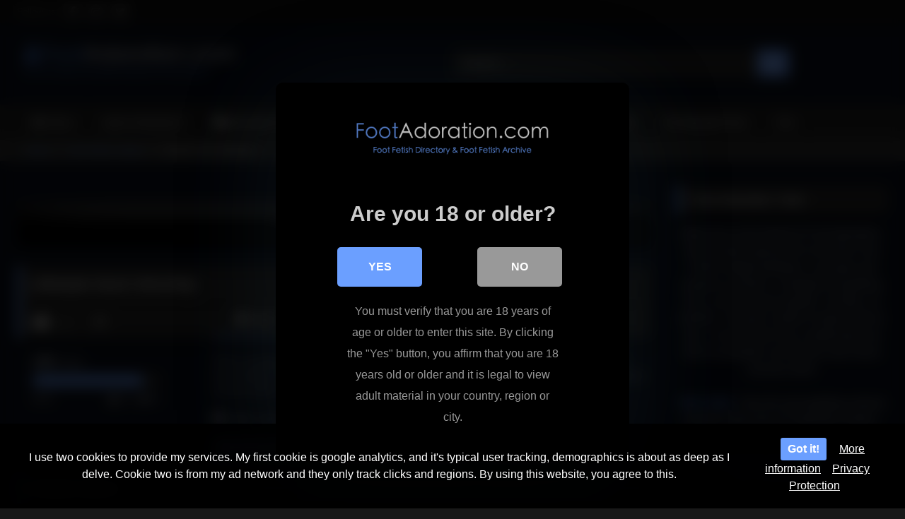

--- FILE ---
content_type: text/html; charset=UTF-8
request_url: https://footadoration.com/foot-tube/lifestyle-sock-worship/
body_size: 18051
content:
<!DOCTYPE html>


<html lang="en-US">
<head>
<meta charset="UTF-8">
<meta content='width=device-width, initial-scale=1.0, maximum-scale=1.0, user-scalable=0' name='viewport' />
<link rel="profile" href="https://gmpg.org/xfn/11">
<link rel="icon" href="
https://footadoration.com/foot-tube/wp-content/uploads/2018/08/download.png">

<!-- Meta social networks -->

<!-- Meta Facebook -->
<meta property="fb:app_id" content="966242223397117" />
<meta property="og:url" content="https://footadoration.com/foot-tube/lifestyle-sock-worship/" />
<meta property="og:type" content="article" />
<meta property="og:title" content="Lifestyle Sock Worship" />
<meta property="og:description" content="This is a pretty fun Lifestyle Sock Worship clip. I really dig the later angle of this trailer, where she is doing verbal, while she is firmly planting her feet on his face. Even though, I personally am not into socks, variety is the spice of life!" />
<meta property="og:image" content="https://footadoration.com/foot-tube/wp-content/uploads/2014/07/lifestyle-sock-worship.jpg" />
<meta property="og:image:width" content="200" />
<meta property="og:image:height" content="200" />

<!-- Meta Twitter -->
<meta name="twitter:card" content="summary">
<!--<meta name="twitter:site" content="@site_username">-->
<meta name="twitter:title" content="Lifestyle Sock Worship">
<meta name="twitter:description" content="This is a pretty fun Lifestyle Sock Worship clip. I really dig the later angle of this trailer, where she is doing verbal, while she is firmly planting her feet on his face. Even though, I personally am not into socks, variety is the spice of life!">
<!--<meta name="twitter:creator" content="@creator_username">-->
<meta name="twitter:image" content="https://footadoration.com/foot-tube/wp-content/uploads/2014/07/lifestyle-sock-worship.jpg">
<!--<meta name="twitter:domain" content="YourDomain.com">-->

<!-- Temp Style -->
<style>
	.post-thumbnail {
		aspect-ratio: 16/9;
	}
	.post-thumbnail video,
	.post-thumbnail img {
		object-fit: contain;
	}

	.video-debounce-bar {
		background: #6b9fff!important;
	}

					body.custom-background {
			background-image: url(https://footadoration.com/foot-tube/wp-content/uploads/2022/03/foot-tile1.jpg);
			background-color: #181818!important;
			background-repeat: repeat;
			background-attachment: fixed;
			background-position: center;
			background-size: auto;
		}
	
			#site-navigation {
			background: #222222;
		}
	
	.site-title a {
		font-family: Open Sans;
		font-size: 36px;
	}
	.site-branding .logo img {
		max-width: 320px;
		max-height: 120px;
		margin-top: 0px;
		margin-left: 0px;
	}
	a,
	.site-title a i,
	.thumb-block:hover .rating-bar i,
	.categories-list .thumb-block:hover .entry-header .cat-title:before,
	.required,
	.like #more:hover i,
	.dislike #less:hover i,
	.top-bar i:hover,
	.main-navigation .menu-item-has-children > a:after,
	.menu-toggle i,
	.main-navigation.toggled li:hover > a,
	.main-navigation.toggled li.focus > a,
	.main-navigation.toggled li.current_page_item > a,
	.main-navigation.toggled li.current-menu-item > a,
	#filters .filters-select:after,
	.morelink i,
	.top-bar .membership a i,
	.thumb-block:hover .photos-count i {
		color: #6b9fff;
	}
	button,
	.button,
	input[type="button"],
	input[type="reset"],
	input[type="submit"],
	.label,
	.pagination ul li a.current,
	.pagination ul li a:hover,
	body #filters .label.secondary.active,
	.label.secondary:hover,
	.main-navigation li:hover > a,
	.main-navigation li.focus > a,
	.main-navigation li.current_page_item > a,
	.main-navigation li.current-menu-item > a,
	.widget_categories ul li a:hover,
	.comment-reply-link,
	a.tag-cloud-link:hover,
	.template-actors li a:hover {
		border-color: #6b9fff!important;
		background-color: #6b9fff!important;
	}
	.rating-bar-meter,
	.vjs-play-progress,
	#filters .filters-options span:hover,
	.bx-wrapper .bx-controls-direction a,
	.top-bar .social-share a:hover,
	.thumb-block:hover span.hd-video,
	.featured-carousel .slide a:hover span.hd-video,
	.appContainer .ctaButton {
		background-color: #6b9fff!important;
	}
	#video-tabs button.tab-link.active,
	.title-block,
	.widget-title,
	.page-title,
	.page .entry-title,
	.comments-title,
	.comment-reply-title,
	.morelink:hover {
		border-color: #6b9fff!important;
	}

	/* Small desktops ----------- */
	@media only screen  and (min-width : 64.001em) and (max-width : 84em) {
		#main .thumb-block {
			width: 25%!important;
		}
	}

	/* Desktops and laptops ----------- */
	@media only screen  and (min-width : 84.001em) {
		#main .thumb-block {
			width: 25%!important;
		}
	}

</style>

<!-- Google Analytics -->
<!-- Google tag (gtag.js) -->
<script async src="https://www.googletagmanager.com/gtag/js?id=UA-46845634-1"></script>
<script>
  window.dataLayer = window.dataLayer || [];
  function gtag(){dataLayer.push(arguments);}
  gtag('js', new Date());

  gtag('config', 'UA-46845634-1');
</script>

<!-- Meta Verification -->


<style>
	#cookie-bar {
		background-color: rgba(0,0,0,0.9)!important;
	}
	#cookie-bar p {
		color: #FFFFFF!important;
	}
	#cookie-bar .cookie-bar__btn {
		background-color: #6b9fff!important;
		color: #FFFFFF!important;
	}
			.cookie-bar-privacy-popup__dialog {
			background-color: #000!important;
			color: #eee!important;
		}
	</style>


<style>
			#dclm_modal_screen {
			background-color: rgba(0,0,0,0.8);
		}
		#dclm_modal_content {
			background-color: #000;
		}
		#dclm_modal_content h2 {
			color: #ccc;
		}
		#dclm_modal_content p {
			color: #999;
		}
		#dclm_modal_content nav .av_go {
		background-color: #6b9fff!important;
	}
	#dclm_modal_content nav .av_no {
		background-color: #999999!important;
	}
	#dclm-logo img {
		opacity: 0.75;
	}
			</style>


<meta name='robots' content='index, follow, max-image-preview:large, max-snippet:-1, max-video-preview:-1' />

	<!-- This site is optimized with the Yoast SEO plugin v26.6 - https://yoast.com/wordpress/plugins/seo/ -->
	<title>Lifestyle Sock Worship</title>
	<meta name="description" content="This is a pretty fun Lifestyle Sock Worship clip. I really dig the later angle of this trailer, where she is doing verbal, while she is firmly planting her" />
	<link rel="canonical" href="https://footadoration.com/foot-tube/lifestyle-sock-worship/" />
	<meta property="og:locale" content="en_US" />
	<meta property="og:type" content="article" />
	<meta property="og:title" content="Lifestyle Sock Worship" />
	<meta property="og:description" content="This is a pretty fun Lifestyle Sock Worship clip. I really dig the later angle of this trailer, where she is doing verbal, while she is firmly planting her" />
	<meta property="og:url" content="https://footadoration.com/foot-tube/lifestyle-sock-worship/" />
	<meta property="og:site_name" content="Foot Fetish Tube" />
	<meta property="article:publisher" content="https://www.facebook.com/OfficialChazFontana" />
	<meta property="article:published_time" content="2014-07-19T10:01:31+00:00" />
	<meta property="article:modified_time" content="2020-08-23T09:53:46+00:00" />
	<meta property="og:image" content="https://footadoration.com/foot-tube/wp-content/uploads/2014/07/lifestyle-sock-worship.jpg" />
	<meta property="og:image:width" content="680" />
	<meta property="og:image:height" content="483" />
	<meta property="og:image:type" content="image/jpeg" />
	<meta name="author" content="Chaz Fontana" />
	<meta name="twitter:card" content="summary_large_image" />
	<meta name="twitter:creator" content="@afterdarkkmedia" />
	<meta name="twitter:site" content="@afterdarkkmedia" />
	<meta name="twitter:label1" content="Written by" />
	<meta name="twitter:data1" content="Chaz Fontana" />
	<script type="application/ld+json" class="yoast-schema-graph">{"@context":"https://schema.org","@graph":[{"@type":"WebPage","@id":"https://footadoration.com/foot-tube/lifestyle-sock-worship/","url":"https://footadoration.com/foot-tube/lifestyle-sock-worship/","name":"Lifestyle Sock Worship","isPartOf":{"@id":"https://footadoration.com/foot-tube/#website"},"primaryImageOfPage":{"@id":"https://footadoration.com/foot-tube/lifestyle-sock-worship/#primaryimage"},"image":{"@id":"https://footadoration.com/foot-tube/lifestyle-sock-worship/#primaryimage"},"thumbnailUrl":"https://footadoration.com/foot-tube/wp-content/uploads/2014/07/lifestyle-sock-worship.jpg","datePublished":"2014-07-19T10:01:31+00:00","dateModified":"2020-08-23T09:53:46+00:00","author":{"@id":"https://footadoration.com/foot-tube/#/schema/person/3f809fdd7a3ff6315f1a0be2e497b86d"},"description":"This is a pretty fun Lifestyle Sock Worship clip. I really dig the later angle of this trailer, where she is doing verbal, while she is firmly planting her","breadcrumb":{"@id":"https://footadoration.com/foot-tube/lifestyle-sock-worship/#breadcrumb"},"inLanguage":"en-US","potentialAction":[{"@type":"ReadAction","target":["https://footadoration.com/foot-tube/lifestyle-sock-worship/"]}]},{"@type":"ImageObject","inLanguage":"en-US","@id":"https://footadoration.com/foot-tube/lifestyle-sock-worship/#primaryimage","url":"https://footadoration.com/foot-tube/wp-content/uploads/2014/07/lifestyle-sock-worship.jpg","contentUrl":"https://footadoration.com/foot-tube/wp-content/uploads/2014/07/lifestyle-sock-worship.jpg","width":680,"height":483,"caption":"lifestyle sock worship"},{"@type":"BreadcrumbList","@id":"https://footadoration.com/foot-tube/lifestyle-sock-worship/#breadcrumb","itemListElement":[{"@type":"ListItem","position":1,"name":"Home","item":"https://footadoration.com/foot-tube/"},{"@type":"ListItem","position":2,"name":"Lifestyle Sock Worship"}]},{"@type":"WebSite","@id":"https://footadoration.com/foot-tube/#website","url":"https://footadoration.com/foot-tube/","name":"Foot Fetish Tube","description":"Foot Fetish Tube, Foot Tube and Foot Fetish Movies","potentialAction":[{"@type":"SearchAction","target":{"@type":"EntryPoint","urlTemplate":"https://footadoration.com/foot-tube/?s={search_term_string}"},"query-input":{"@type":"PropertyValueSpecification","valueRequired":true,"valueName":"search_term_string"}}],"inLanguage":"en-US"},{"@type":"Person","@id":"https://footadoration.com/foot-tube/#/schema/person/3f809fdd7a3ff6315f1a0be2e497b86d","name":"Chaz Fontana","image":{"@type":"ImageObject","inLanguage":"en-US","@id":"https://footadoration.com/foot-tube/#/schema/person/image/","url":"https://secure.gravatar.com/avatar/7384a6dd080102636a88e50a2e3f6a7e9c253478bf94718740a0a24fb55eb7b2?s=96&d=mm&r=g","contentUrl":"https://secure.gravatar.com/avatar/7384a6dd080102636a88e50a2e3f6a7e9c253478bf94718740a0a24fb55eb7b2?s=96&d=mm&r=g","caption":"Chaz Fontana"}}]}</script>
	<!-- / Yoast SEO plugin. -->


<link rel='dns-prefetch' href='//vjs.zencdn.net' />
<link rel='dns-prefetch' href='//unpkg.com' />
<link rel='dns-prefetch' href='//www.googletagmanager.com' />
<link rel="alternate" type="application/rss+xml" title="Foot Fetish Tube &raquo; Feed" href="https://footadoration.com/foot-tube/feed/" />
<link rel="alternate" type="application/rss+xml" title="Foot Fetish Tube &raquo; Comments Feed" href="https://footadoration.com/foot-tube/comments/feed/" />
<link rel="alternate" type="application/rss+xml" title="Foot Fetish Tube &raquo; Lifestyle Sock Worship Comments Feed" href="https://footadoration.com/foot-tube/lifestyle-sock-worship/feed/" />
<link rel="alternate" title="oEmbed (JSON)" type="application/json+oembed" href="https://footadoration.com/foot-tube/wp-json/oembed/1.0/embed?url=https%3A%2F%2Ffootadoration.com%2Ffoot-tube%2Flifestyle-sock-worship%2F" />
<link rel="alternate" title="oEmbed (XML)" type="text/xml+oembed" href="https://footadoration.com/foot-tube/wp-json/oembed/1.0/embed?url=https%3A%2F%2Ffootadoration.com%2Ffoot-tube%2Flifestyle-sock-worship%2F&#038;format=xml" />
<style id='wp-img-auto-sizes-contain-inline-css' type='text/css'>
img:is([sizes=auto i],[sizes^="auto," i]){contain-intrinsic-size:3000px 1500px}
/*# sourceURL=wp-img-auto-sizes-contain-inline-css */
</style>
<style id='wp-emoji-styles-inline-css' type='text/css'>

	img.wp-smiley, img.emoji {
		display: inline !important;
		border: none !important;
		box-shadow: none !important;
		height: 1em !important;
		width: 1em !important;
		margin: 0 0.07em !important;
		vertical-align: -0.1em !important;
		background: none !important;
		padding: 0 !important;
	}
/*# sourceURL=wp-emoji-styles-inline-css */
</style>
<style id='wp-block-library-inline-css' type='text/css'>
:root{--wp-block-synced-color:#7a00df;--wp-block-synced-color--rgb:122,0,223;--wp-bound-block-color:var(--wp-block-synced-color);--wp-editor-canvas-background:#ddd;--wp-admin-theme-color:#007cba;--wp-admin-theme-color--rgb:0,124,186;--wp-admin-theme-color-darker-10:#006ba1;--wp-admin-theme-color-darker-10--rgb:0,107,160.5;--wp-admin-theme-color-darker-20:#005a87;--wp-admin-theme-color-darker-20--rgb:0,90,135;--wp-admin-border-width-focus:2px}@media (min-resolution:192dpi){:root{--wp-admin-border-width-focus:1.5px}}.wp-element-button{cursor:pointer}:root .has-very-light-gray-background-color{background-color:#eee}:root .has-very-dark-gray-background-color{background-color:#313131}:root .has-very-light-gray-color{color:#eee}:root .has-very-dark-gray-color{color:#313131}:root .has-vivid-green-cyan-to-vivid-cyan-blue-gradient-background{background:linear-gradient(135deg,#00d084,#0693e3)}:root .has-purple-crush-gradient-background{background:linear-gradient(135deg,#34e2e4,#4721fb 50%,#ab1dfe)}:root .has-hazy-dawn-gradient-background{background:linear-gradient(135deg,#faaca8,#dad0ec)}:root .has-subdued-olive-gradient-background{background:linear-gradient(135deg,#fafae1,#67a671)}:root .has-atomic-cream-gradient-background{background:linear-gradient(135deg,#fdd79a,#004a59)}:root .has-nightshade-gradient-background{background:linear-gradient(135deg,#330968,#31cdcf)}:root .has-midnight-gradient-background{background:linear-gradient(135deg,#020381,#2874fc)}:root{--wp--preset--font-size--normal:16px;--wp--preset--font-size--huge:42px}.has-regular-font-size{font-size:1em}.has-larger-font-size{font-size:2.625em}.has-normal-font-size{font-size:var(--wp--preset--font-size--normal)}.has-huge-font-size{font-size:var(--wp--preset--font-size--huge)}.has-text-align-center{text-align:center}.has-text-align-left{text-align:left}.has-text-align-right{text-align:right}.has-fit-text{white-space:nowrap!important}#end-resizable-editor-section{display:none}.aligncenter{clear:both}.items-justified-left{justify-content:flex-start}.items-justified-center{justify-content:center}.items-justified-right{justify-content:flex-end}.items-justified-space-between{justify-content:space-between}.screen-reader-text{border:0;clip-path:inset(50%);height:1px;margin:-1px;overflow:hidden;padding:0;position:absolute;width:1px;word-wrap:normal!important}.screen-reader-text:focus{background-color:#ddd;clip-path:none;color:#444;display:block;font-size:1em;height:auto;left:5px;line-height:normal;padding:15px 23px 14px;text-decoration:none;top:5px;width:auto;z-index:100000}html :where(.has-border-color){border-style:solid}html :where([style*=border-top-color]){border-top-style:solid}html :where([style*=border-right-color]){border-right-style:solid}html :where([style*=border-bottom-color]){border-bottom-style:solid}html :where([style*=border-left-color]){border-left-style:solid}html :where([style*=border-width]){border-style:solid}html :where([style*=border-top-width]){border-top-style:solid}html :where([style*=border-right-width]){border-right-style:solid}html :where([style*=border-bottom-width]){border-bottom-style:solid}html :where([style*=border-left-width]){border-left-style:solid}html :where(img[class*=wp-image-]){height:auto;max-width:100%}:where(figure){margin:0 0 1em}html :where(.is-position-sticky){--wp-admin--admin-bar--position-offset:var(--wp-admin--admin-bar--height,0px)}@media screen and (max-width:600px){html :where(.is-position-sticky){--wp-admin--admin-bar--position-offset:0px}}

/*# sourceURL=wp-block-library-inline-css */
</style><style id='global-styles-inline-css' type='text/css'>
:root{--wp--preset--aspect-ratio--square: 1;--wp--preset--aspect-ratio--4-3: 4/3;--wp--preset--aspect-ratio--3-4: 3/4;--wp--preset--aspect-ratio--3-2: 3/2;--wp--preset--aspect-ratio--2-3: 2/3;--wp--preset--aspect-ratio--16-9: 16/9;--wp--preset--aspect-ratio--9-16: 9/16;--wp--preset--color--black: #000000;--wp--preset--color--cyan-bluish-gray: #abb8c3;--wp--preset--color--white: #ffffff;--wp--preset--color--pale-pink: #f78da7;--wp--preset--color--vivid-red: #cf2e2e;--wp--preset--color--luminous-vivid-orange: #ff6900;--wp--preset--color--luminous-vivid-amber: #fcb900;--wp--preset--color--light-green-cyan: #7bdcb5;--wp--preset--color--vivid-green-cyan: #00d084;--wp--preset--color--pale-cyan-blue: #8ed1fc;--wp--preset--color--vivid-cyan-blue: #0693e3;--wp--preset--color--vivid-purple: #9b51e0;--wp--preset--gradient--vivid-cyan-blue-to-vivid-purple: linear-gradient(135deg,rgb(6,147,227) 0%,rgb(155,81,224) 100%);--wp--preset--gradient--light-green-cyan-to-vivid-green-cyan: linear-gradient(135deg,rgb(122,220,180) 0%,rgb(0,208,130) 100%);--wp--preset--gradient--luminous-vivid-amber-to-luminous-vivid-orange: linear-gradient(135deg,rgb(252,185,0) 0%,rgb(255,105,0) 100%);--wp--preset--gradient--luminous-vivid-orange-to-vivid-red: linear-gradient(135deg,rgb(255,105,0) 0%,rgb(207,46,46) 100%);--wp--preset--gradient--very-light-gray-to-cyan-bluish-gray: linear-gradient(135deg,rgb(238,238,238) 0%,rgb(169,184,195) 100%);--wp--preset--gradient--cool-to-warm-spectrum: linear-gradient(135deg,rgb(74,234,220) 0%,rgb(151,120,209) 20%,rgb(207,42,186) 40%,rgb(238,44,130) 60%,rgb(251,105,98) 80%,rgb(254,248,76) 100%);--wp--preset--gradient--blush-light-purple: linear-gradient(135deg,rgb(255,206,236) 0%,rgb(152,150,240) 100%);--wp--preset--gradient--blush-bordeaux: linear-gradient(135deg,rgb(254,205,165) 0%,rgb(254,45,45) 50%,rgb(107,0,62) 100%);--wp--preset--gradient--luminous-dusk: linear-gradient(135deg,rgb(255,203,112) 0%,rgb(199,81,192) 50%,rgb(65,88,208) 100%);--wp--preset--gradient--pale-ocean: linear-gradient(135deg,rgb(255,245,203) 0%,rgb(182,227,212) 50%,rgb(51,167,181) 100%);--wp--preset--gradient--electric-grass: linear-gradient(135deg,rgb(202,248,128) 0%,rgb(113,206,126) 100%);--wp--preset--gradient--midnight: linear-gradient(135deg,rgb(2,3,129) 0%,rgb(40,116,252) 100%);--wp--preset--font-size--small: 13px;--wp--preset--font-size--medium: 20px;--wp--preset--font-size--large: 36px;--wp--preset--font-size--x-large: 42px;--wp--preset--spacing--20: 0.44rem;--wp--preset--spacing--30: 0.67rem;--wp--preset--spacing--40: 1rem;--wp--preset--spacing--50: 1.5rem;--wp--preset--spacing--60: 2.25rem;--wp--preset--spacing--70: 3.38rem;--wp--preset--spacing--80: 5.06rem;--wp--preset--shadow--natural: 6px 6px 9px rgba(0, 0, 0, 0.2);--wp--preset--shadow--deep: 12px 12px 50px rgba(0, 0, 0, 0.4);--wp--preset--shadow--sharp: 6px 6px 0px rgba(0, 0, 0, 0.2);--wp--preset--shadow--outlined: 6px 6px 0px -3px rgb(255, 255, 255), 6px 6px rgb(0, 0, 0);--wp--preset--shadow--crisp: 6px 6px 0px rgb(0, 0, 0);}:where(.is-layout-flex){gap: 0.5em;}:where(.is-layout-grid){gap: 0.5em;}body .is-layout-flex{display: flex;}.is-layout-flex{flex-wrap: wrap;align-items: center;}.is-layout-flex > :is(*, div){margin: 0;}body .is-layout-grid{display: grid;}.is-layout-grid > :is(*, div){margin: 0;}:where(.wp-block-columns.is-layout-flex){gap: 2em;}:where(.wp-block-columns.is-layout-grid){gap: 2em;}:where(.wp-block-post-template.is-layout-flex){gap: 1.25em;}:where(.wp-block-post-template.is-layout-grid){gap: 1.25em;}.has-black-color{color: var(--wp--preset--color--black) !important;}.has-cyan-bluish-gray-color{color: var(--wp--preset--color--cyan-bluish-gray) !important;}.has-white-color{color: var(--wp--preset--color--white) !important;}.has-pale-pink-color{color: var(--wp--preset--color--pale-pink) !important;}.has-vivid-red-color{color: var(--wp--preset--color--vivid-red) !important;}.has-luminous-vivid-orange-color{color: var(--wp--preset--color--luminous-vivid-orange) !important;}.has-luminous-vivid-amber-color{color: var(--wp--preset--color--luminous-vivid-amber) !important;}.has-light-green-cyan-color{color: var(--wp--preset--color--light-green-cyan) !important;}.has-vivid-green-cyan-color{color: var(--wp--preset--color--vivid-green-cyan) !important;}.has-pale-cyan-blue-color{color: var(--wp--preset--color--pale-cyan-blue) !important;}.has-vivid-cyan-blue-color{color: var(--wp--preset--color--vivid-cyan-blue) !important;}.has-vivid-purple-color{color: var(--wp--preset--color--vivid-purple) !important;}.has-black-background-color{background-color: var(--wp--preset--color--black) !important;}.has-cyan-bluish-gray-background-color{background-color: var(--wp--preset--color--cyan-bluish-gray) !important;}.has-white-background-color{background-color: var(--wp--preset--color--white) !important;}.has-pale-pink-background-color{background-color: var(--wp--preset--color--pale-pink) !important;}.has-vivid-red-background-color{background-color: var(--wp--preset--color--vivid-red) !important;}.has-luminous-vivid-orange-background-color{background-color: var(--wp--preset--color--luminous-vivid-orange) !important;}.has-luminous-vivid-amber-background-color{background-color: var(--wp--preset--color--luminous-vivid-amber) !important;}.has-light-green-cyan-background-color{background-color: var(--wp--preset--color--light-green-cyan) !important;}.has-vivid-green-cyan-background-color{background-color: var(--wp--preset--color--vivid-green-cyan) !important;}.has-pale-cyan-blue-background-color{background-color: var(--wp--preset--color--pale-cyan-blue) !important;}.has-vivid-cyan-blue-background-color{background-color: var(--wp--preset--color--vivid-cyan-blue) !important;}.has-vivid-purple-background-color{background-color: var(--wp--preset--color--vivid-purple) !important;}.has-black-border-color{border-color: var(--wp--preset--color--black) !important;}.has-cyan-bluish-gray-border-color{border-color: var(--wp--preset--color--cyan-bluish-gray) !important;}.has-white-border-color{border-color: var(--wp--preset--color--white) !important;}.has-pale-pink-border-color{border-color: var(--wp--preset--color--pale-pink) !important;}.has-vivid-red-border-color{border-color: var(--wp--preset--color--vivid-red) !important;}.has-luminous-vivid-orange-border-color{border-color: var(--wp--preset--color--luminous-vivid-orange) !important;}.has-luminous-vivid-amber-border-color{border-color: var(--wp--preset--color--luminous-vivid-amber) !important;}.has-light-green-cyan-border-color{border-color: var(--wp--preset--color--light-green-cyan) !important;}.has-vivid-green-cyan-border-color{border-color: var(--wp--preset--color--vivid-green-cyan) !important;}.has-pale-cyan-blue-border-color{border-color: var(--wp--preset--color--pale-cyan-blue) !important;}.has-vivid-cyan-blue-border-color{border-color: var(--wp--preset--color--vivid-cyan-blue) !important;}.has-vivid-purple-border-color{border-color: var(--wp--preset--color--vivid-purple) !important;}.has-vivid-cyan-blue-to-vivid-purple-gradient-background{background: var(--wp--preset--gradient--vivid-cyan-blue-to-vivid-purple) !important;}.has-light-green-cyan-to-vivid-green-cyan-gradient-background{background: var(--wp--preset--gradient--light-green-cyan-to-vivid-green-cyan) !important;}.has-luminous-vivid-amber-to-luminous-vivid-orange-gradient-background{background: var(--wp--preset--gradient--luminous-vivid-amber-to-luminous-vivid-orange) !important;}.has-luminous-vivid-orange-to-vivid-red-gradient-background{background: var(--wp--preset--gradient--luminous-vivid-orange-to-vivid-red) !important;}.has-very-light-gray-to-cyan-bluish-gray-gradient-background{background: var(--wp--preset--gradient--very-light-gray-to-cyan-bluish-gray) !important;}.has-cool-to-warm-spectrum-gradient-background{background: var(--wp--preset--gradient--cool-to-warm-spectrum) !important;}.has-blush-light-purple-gradient-background{background: var(--wp--preset--gradient--blush-light-purple) !important;}.has-blush-bordeaux-gradient-background{background: var(--wp--preset--gradient--blush-bordeaux) !important;}.has-luminous-dusk-gradient-background{background: var(--wp--preset--gradient--luminous-dusk) !important;}.has-pale-ocean-gradient-background{background: var(--wp--preset--gradient--pale-ocean) !important;}.has-electric-grass-gradient-background{background: var(--wp--preset--gradient--electric-grass) !important;}.has-midnight-gradient-background{background: var(--wp--preset--gradient--midnight) !important;}.has-small-font-size{font-size: var(--wp--preset--font-size--small) !important;}.has-medium-font-size{font-size: var(--wp--preset--font-size--medium) !important;}.has-large-font-size{font-size: var(--wp--preset--font-size--large) !important;}.has-x-large-font-size{font-size: var(--wp--preset--font-size--x-large) !important;}
/*# sourceURL=global-styles-inline-css */
</style>

<style id='classic-theme-styles-inline-css' type='text/css'>
/*! This file is auto-generated */
.wp-block-button__link{color:#fff;background-color:#32373c;border-radius:9999px;box-shadow:none;text-decoration:none;padding:calc(.667em + 2px) calc(1.333em + 2px);font-size:1.125em}.wp-block-file__button{background:#32373c;color:#fff;text-decoration:none}
/*# sourceURL=/wp-includes/css/classic-themes.min.css */
</style>
<link rel='stylesheet' id='wpst-font-awesome-css' href='https://footadoration.com/foot-tube/wp-content/themes/retrotube/assets/stylesheets/font-awesome/css/font-awesome.min.css?ver=4.7.0' type='text/css' media='all' />
<link rel='stylesheet' id='wpst-videojs-style-css' href='//vjs.zencdn.net/7.8.4/video-js.css?ver=7.8.4' type='text/css' media='all' />
<link rel='stylesheet' id='wpst-style-css' href='https://footadoration.com/foot-tube/wp-content/themes/retrotube/style.css?ver=1.13.0.1767694613' type='text/css' media='all' />
<link rel='stylesheet' id='coco-cookie-consent-style-css' href='https://footadoration.com/foot-tube/wp-content/plugins/wps-cookie-consent/public/assets/css/cookie-consent.css?ver=1.4.0' type='text/css' media='all' />
<link rel='stylesheet' id='dclm-disclaimer-style-css' href='https://footadoration.com/foot-tube/wp-content/plugins/wps-disclaimer/public/assets/css/disclaimer.css?ver=1.5.0' type='text/css' media='all' />
<script type="text/javascript" src="https://footadoration.com/foot-tube/wp-includes/js/jquery/jquery.min.js?ver=3.7.1" id="jquery-core-js"></script>
<script type="text/javascript" src="https://footadoration.com/foot-tube/wp-includes/js/jquery/jquery-migrate.min.js?ver=3.4.1" id="jquery-migrate-js"></script>

<!-- Google tag (gtag.js) snippet added by Site Kit -->
<!-- Google Analytics snippet added by Site Kit -->
<script type="text/javascript" src="https://www.googletagmanager.com/gtag/js?id=GT-PBKLTQZ" id="google_gtagjs-js" async></script>
<script type="text/javascript" id="google_gtagjs-js-after">
/* <![CDATA[ */
window.dataLayer = window.dataLayer || [];function gtag(){dataLayer.push(arguments);}
gtag("set","linker",{"domains":["footadoration.com"]});
gtag("js", new Date());
gtag("set", "developer_id.dZTNiMT", true);
gtag("config", "GT-PBKLTQZ", {"googlesitekit_post_type":"post"});
//# sourceURL=google_gtagjs-js-after
/* ]]> */
</script>
<link rel="https://api.w.org/" href="https://footadoration.com/foot-tube/wp-json/" /><link rel="alternate" title="JSON" type="application/json" href="https://footadoration.com/foot-tube/wp-json/wp/v2/posts/488" /><meta name="generator" content="Site Kit by Google 1.171.0" /><link rel="pingback" href="https://footadoration.com/foot-tube/xmlrpc.php"><meta name="google-site-verification" content="3TiVtZzBs5k2HuKWXXkmOmou7VrAm_h_Yq51rLl7vu4"></head>

<body data-rsssl=1
class="wp-singular post-template-default single single-post postid-488 single-format-video wp-embed-responsive wp-theme-retrotube custom-background group-blog">
<div id="page">
	<a class="skip-link screen-reader-text" href="#content">Skip to content</a>

	<header id="masthead" class="site-header" role="banner">

			<div class="top-bar 
	">
		<div class="top-bar-content row">
			<div class="social-share">
															<small>Follow us:</small>
																<a href="https://www.facebook.com/OfficialChazFontana/" target="_blank"><i class="fa fa-facebook"></i></a>
																					<a href="https://www.instagram.com/chazfontana/" target="_blank"><i class="fa fa-instagram"></i></a>
																										<a href="https://twitter.com/afterdarkkmedia" target="_blank"><i class="fa fa-twitter"></i></a>
																	</div>

					</div>
	</div>

	
		<div class="site-branding row">
			<div class="logo">
									<a href="https://footadoration.com/foot-tube/" rel="home" title="Foot Fetish Tube"><img src="
										https://footadoration.com/foot-tube/wp-content/uploads/2021/01/foot-fetish-tube.png					" alt="Foot Fetish Tube"></a>
				
							</div>
							<div class="header-search ">
	<form method="get" id="searchform" action="https://footadoration.com/foot-tube/">        
					<input class="input-group-field" value="Search..." name="s" id="s" onfocus="if (this.value == 'Search...') {this.value = '';}" onblur="if (this.value == '') {this.value = 'Search...';}" type="text" />
				
		<input class="button fa-input" type="submit" id="searchsubmit" value="&#xf002;" />        
	</form>
</div>								</div><!-- .site-branding -->

		<nav id="site-navigation" class="main-navigation
		" role="navigation">
			<div id="head-mobile"></div>
			<div class="button-nav"></div>
			<ul id="menu-main-menu" class="row"><li id="menu-item-4418" class="home-icon menu-item menu-item-type-custom menu-item-object-custom menu-item-home menu-item-4418"><a href="https://footadoration.com/foot-tube">Home</a></li>
<li id="menu-item-8303" class="menu-item menu-item-type-post_type menu-item-object-page menu-item-8303"><a href="https://footadoration.com">back to Directory?</a></li>
<li id="menu-item-4419" class="cat-icon menu-item menu-item-type-post_type menu-item-object-page menu-item-4419"><a href="https://footadoration.com/foot-tube/categories/">Illustrated Categories</a></li>
<li id="menu-item-4420" class="tag-icon menu-item menu-item-type-post_type menu-item-object-page menu-item-4420"><a href="https://footadoration.com/foot-tube/tags/">Footy Tags</a></li>
<li id="menu-item-4421" class="star-icon menu-item menu-item-type-post_type menu-item-object-page menu-item-4421"><a href="https://footadoration.com/foot-tube/foot-goddesses/">Foot Goddesses</a></li>
<li id="menu-item-8317" class="menu-item menu-item-type-post_type menu-item-object-page menu-item-8317"><a href="https://sheerporn.com/pantyhose-tube/">my Sheer Tube</a></li>
<li id="menu-item-8299" class="menu-item menu-item-type-post_type menu-item-object-page menu-item-8299"><a href="https://herbeautifulfeet.com">Her Beautiful Feet</a></li>
<li id="menu-item-8295" class="menu-item menu-item-type-post_type menu-item-object-page menu-item-8295"><a href="https://clips4sale.com/studio/66915">C4s</a></li>
</ul>		</nav><!-- #site-navigation -->

		<div class="clear"></div>

					<div class="happy-header-mobile">
				<!-- JuicyAds v3.1 -->
<script type="text/javascript" data-cfasync="false" async src="https://poweredby.jads.co/js/jads.js"></script>
<ins id="696606" data-width="300" data-height="262"></ins>
<script type="text/javascript" data-cfasync="false" async>(adsbyjuicy = window.adsbyjuicy || []).push({'adzone':696606});</script>			</div>
			</header><!-- #masthead -->

	<div class="breadcrumbs-area"><div class="row"><div id="breadcrumbs"><a href="https://footadoration.com/foot-tube">Home</a><span class="separator"><i class="fa fa-caret-right"></i></span><a href="https://footadoration.com/foot-tube/category/foot-fetish-verbal/">Foot Fetish Verbal</a><span class="separator"><i class="fa fa-caret-right"></i></span><span class="current">Lifestyle Sock Worship</span></div></div></div>
	
	<div id="content" class="site-content row">
	<div id="primary" class="content-area with-sidebar-right">
		<main id="main" class="site-main with-sidebar-right" role="main">

		
<article id="post-488" class="post-488 post type-post status-publish format-video has-post-thumbnail hentry category-foot-fetish-verbal category-foot-worship category-sock-fetish tag-sock-smelling post_format-post-format-video actors-michelle-lynn" itemprop="video" itemscope itemtype="https://schema.org/VideoObject">
	<meta itemprop="author" content="Chaz Fontana" /><meta itemprop="name" content="Lifestyle Sock Worship" /><meta itemprop="description" content="Lifestyle Sock Worship" /><meta itemprop="description" content="This is a pretty fun Lifestyle Sock Worship clip. I really dig the later angle of this trailer, where she is doing verbal, while she is firmly planting her feet on his face. Even though, I personally am not into socks, variety is the spice of life!" /><meta itemprop="duration" content="P0DT0H1M29S" /><meta itemprop="thumbnailUrl" content="https://footadoration.com/foot-tube/wp-content/uploads/2014/07/lifestyle-sock-worship.jpg" /><meta itemprop="contentURL" content="https://www.footadoration.com/tube/hm/6.mp4" /><meta itemprop="uploadDate" content="2014-07-19T10:01:31+00:00" />	<header class="entry-header">
		
		<div class="video-player">
	<div class="responsive-player"><iframe src="https://footadoration.com/foot-tube/wp-content/plugins/clean-tube-player/public/player-x.php?q=[base64]" frameborder="0" scrolling="no" allowfullscreen></iframe></div></div>

					<div class="happy-under-player">
				<a href="http://www.hotmovies.com/video/137011/Teen-Sock-Sniffing-Fetish-1/?vod=225889"><img src="https://www.footadoration.com/tube/hm/bn1200.jpg" alt="" width="1300" height="90" border="1" /></a>			</div>
		
					<div class="happy-under-player-mobile">
				<!-- JuicyAds v3.1 -->
<script type="text/javascript" data-cfasync="false" async src="https://poweredby.jads.co/js/jads.js"></script>
<ins id="696605" data-width="300" data-height="262"></ins>
<script type="text/javascript" data-cfasync="false" async>(adsbyjuicy = window.adsbyjuicy || []).push({'adzone':696605});</script>			</div>
		
		
		
		<div class="title-block box-shadow">
			<h1 class="entry-title" itemprop="name">Lifestyle Sock Worship</h1>							<div id="rating">
					<span id="video-rate"><span class="post-like"><a href="#" data-post_id="488" data-post_like="like"><span class="like" title="I like this"><span id="more"><i class="fa fa-thumbs-up"></i> <span class="grey-link">Like</span></span></a>
		<a href="#" data-post_id="488" data-post_like="dislike">
			<span title="I dislike this" class="qtip dislike"><span id="less"><i class="fa fa-thumbs-down fa-flip-horizontal"></i></span></span>
		</a></span></span>
									</div>
						<div id="video-tabs" class="tabs">
				<button class="tab-link active about" data-tab-id="video-about"><i class="fa fa-info-circle"></i> About</button>
									<button class="tab-link share" data-tab-id="video-share"><i class="fa fa-share"></i> Share</button>
							</div>
		</div>

		<div class="clear"></div>

	</header><!-- .entry-header -->

	<div class="entry-content">
					<div id="rating-col">
									<div id="video-views"><span>0</span> views</div>									<div class="rating-bar">
						<div class="rating-bar-meter"></div>
					</div>
					<div class="rating-result">
							<div class="percentage">0%</div>
						<div class="likes">
							<i class="fa fa-thumbs-up"></i> <span class="likes_count">0</span>
							<i class="fa fa-thumbs-down fa-flip-horizontal"></i> <span class="dislikes_count">0</span>
						</div>
					</div>
							</div>
				<div class="tab-content">
						<div id="video-about" class="width70">
					<div class="video-description">
													<div class="desc
							">
								<p>This is a pretty fun Lifestyle Sock Worship clip. I really dig the later angle of this trailer, where she is doing verbal, while she is firmly planting her feet on his face. Even though, I personally am not into socks, variety is the spice of life!</p>
							</div>
											</div>
													<div id="video-date">
						<i class="fa fa-calendar"></i> Date: July 19, 2014					</div>
																					<div class="tags">
						<div class="tags-list"><a href="https://footadoration.com/foot-tube/category/foot-fetish-verbal/" class="label" title="Foot Fetish Verbal"><i class="fa fa-folder-open"></i>Foot Fetish Verbal</a> <a href="https://footadoration.com/foot-tube/category/foot-worship/" class="label" title="Foot Worship"><i class="fa fa-folder-open"></i>Foot Worship</a> <a href="https://footadoration.com/foot-tube/category/sock-fetish/" class="label" title="Sock Fetish"><i class="fa fa-folder-open"></i>Sock Fetish</a> <a href="https://footadoration.com/foot-tube/tag/sock-smelling/" class="label" title="Sock Smelling"><i class="fa fa-tag"></i>Sock Smelling</a> </div>					</div>
							</div>
							<div id="video-share">
	<!-- Facebook -->
			<div id="fb-root"></div>
		<script>(function(d, s, id) {
		var js, fjs = d.getElementsByTagName(s)[0];
		if (d.getElementById(id)) return;
		js = d.createElement(s); js.id = id;
		js.src = 'https://connect.facebook.net/fr_FR/sdk.js#xfbml=1&version=v2.12';
		fjs.parentNode.insertBefore(js, fjs);
		}(document, 'script', 'facebook-jssdk'));</script>
		<a target="_blank" href="https://www.facebook.com/sharer/sharer.php?u=https://footadoration.com/foot-tube/lifestyle-sock-worship/&amp;src=sdkpreparse"><i id="facebook" class="fa fa-facebook"></i></a>
	
	<!-- Twitter -->
			<a target="_blank" href="https://twitter.com/share?url=https://footadoration.com/foot-tube/lifestyle-sock-worship/&text=This is a pretty fun Lifestyle Sock Worship clip. I really dig the later angle of this trailer, where she is doing verbal, while she is firmly planting her feet on his face. Even though, I personally am not into socks, variety is the spice of life!"><i id="twitter" class="fa fa-twitter"></i></a>
	
	<!-- Google Plus -->
			<a target="_blank" href="https://plus.google.com/share?url=https://footadoration.com/foot-tube/lifestyle-sock-worship/"><i id="googleplus" class="fa fa-google-plus"></i></a>
	
	<!-- Linkedin -->
	
	<!-- Tumblr -->
			<a target="_blank" href="https://tumblr.com/widgets/share/tool?canonicalUrl=https://footadoration.com/foot-tube/lifestyle-sock-worship/"><i id="tumblr" class="fa fa-tumblr-square"></i></a>
	
	<!-- Reddit -->
			<a target="_blank" href="https://www.reddit.com/submit?title=Lifestyle Sock Worship&url=https://footadoration.com/foot-tube/lifestyle-sock-worship/"><i id="reddit" class="fa fa-reddit-square"></i></a>
	
	<!-- Odnoklassniki -->
	
	<!-- VK -->
			<script type="text/javascript" src="https://vk.com/js/api/share.js?95" charset="windows-1251"></script>
		<a href="https://vk.com/share.php?url=https://footadoration.com/foot-tube/lifestyle-sock-worship/" target="_blank"><i id="vk" class="fa fa-vk"></i></a>
	
	<!-- Email -->
			<a target="_blank" href="mailto:?subject=&amp;body=https://footadoration.com/foot-tube/lifestyle-sock-worship/"><i id="email" class="fa fa-envelope"></i></a>
	</div>
					</div>
	</div><!-- .entry-content -->

	<div class="under-video-block">
								<h2 class="widget-title">Related videos</h2>

			<div>
			
<article data-video-id="video_1" data-main-thumb="https://footadoration.com/foot-tube/wp-content/uploads/2017/11/toenail-eating-fetish.jpg" class="loop-video thumb-block video-preview-item full-width post-3935 post type-post status-publish format-video has-post-thumbnail hentry category-4k-foot-worship category-foot-domination category-foot-fetish-verbal tag-toenail-eating post_format-post-format-video" data-post-id="3935">
	<a href="https://footadoration.com/foot-tube/eating-her-toenails/" title="Eating her Toenails">
		<div class="post-thumbnail">
			
			<div class="post-thumbnail-container"><img class="video-main-thumb" width="300" height="168.75" src="https://footadoration.com/foot-tube/wp-content/uploads/2017/11/toenail-eating-fetish.jpg" alt="Eating her Toenails"></div>			<div class="video-overlay"></div>

						<span class="views"><i class="fa fa-eye"></i> 19K</span>			<span class="duration"><i class="fa fa-clock-o"></i>02:19</span>		</div>

		<div class="rating-bar"><div class="rating-bar-meter" style="width:66%"></div><i class="fa fa-thumbs-up" aria-hidden="true"></i><span>66%</span></div>
		<header class="entry-header">
			<span>Eating her Toenails</span>
		</header>
	</a>
</article>

<article data-video-id="video_2" data-main-thumb="https://footadoration.com/foot-tube/wp-content/uploads/2017/03/sexy-90s-foot-babe.jpg" class="loop-video thumb-block video-preview-item full-width post-2291 post type-post status-publish format-video has-post-thumbnail hentry category-classic-feet category-foot-fetish-verbal category-foot-tease category-sexy-soles post_format-post-format-video" data-post-id="2291">
	<a href="https://footadoration.com/foot-tube/sexy-90s-foot-babe-talking/" title="Sexy 90&#8217;s Foot Babe Talking">
		<div class="post-thumbnail">
			
			<div class="post-thumbnail-container"><img class="video-main-thumb" width="300" height="168.75" src="https://footadoration.com/foot-tube/wp-content/uploads/2017/03/sexy-90s-foot-babe.jpg" alt="Sexy 90&#8217;s Foot Babe Talking"></div>			<div class="video-overlay"></div>

						<span class="views"><i class="fa fa-eye"></i> 11K</span>			<span class="duration"><i class="fa fa-clock-o"></i>13:14</span>		</div>

		<div class="rating-bar"><div class="rating-bar-meter" style="width:96%"></div><i class="fa fa-thumbs-up" aria-hidden="true"></i><span>96%</span></div>
		<header class="entry-header">
			<span>Sexy 90&#8217;s Foot Babe Talking</span>
		</header>
	</a>
</article>

<article data-video-id="video_3" data-main-thumb="https://footadoration.com/foot-tube/wp-content/uploads/2018/02/interracial-foot-domination.jpg" class="loop-video thumb-block video-preview-item full-width post-4144 post type-post status-publish format-video has-post-thumbnail hentry category-foot-domination category-foot-fetish-verbal category-foot-worship tag-foot-sucking tag-foot-tattoos tag-interracial-feet tag-toe-sucking tag-wide-toenail-beds post_format-post-format-video" data-post-id="4144">
	<a href="https://footadoration.com/foot-tube/interracial-foot-domination-2/" title="Interracial Foot Domination">
		<div class="post-thumbnail">
			
			<div class="post-thumbnail-container"><img class="video-main-thumb" width="300" height="168.75" src="https://footadoration.com/foot-tube/wp-content/uploads/2018/02/interracial-foot-domination.jpg" alt="Interracial Foot Domination"></div>			<div class="video-overlay"></div>

						<span class="views"><i class="fa fa-eye"></i> 39K</span>			<span class="duration"><i class="fa fa-clock-o"></i>09:50</span>		</div>

		<div class="rating-bar"><div class="rating-bar-meter" style="width:87%"></div><i class="fa fa-thumbs-up" aria-hidden="true"></i><span>87%</span></div>
		<header class="entry-header">
			<span>Interracial Foot Domination</span>
		</header>
	</a>
</article>

<article data-video-id="video_4" data-main-thumb="https://footadoration.com/foot-tube/wp-content/uploads/2015/08/foot-smelling-verbal.jpg" class="loop-video thumb-block video-preview-item full-width post-1074 post type-post status-publish format-video has-post-thumbnail hentry category-classic-feet category-coed-feet category-foot-fetish-verbal tag-long-toes tag-stinky-sneakers tag-unpainted-toenails post_format-post-format-video" data-post-id="1074">
	<a href="https://footadoration.com/foot-tube/foot-smelling-verbal/" title="Foot Smelling Verbal">
		<div class="post-thumbnail">
			
			<div class="post-thumbnail-container"><img class="video-main-thumb" width="300" height="168.75" src="https://footadoration.com/foot-tube/wp-content/uploads/2015/08/foot-smelling-verbal.jpg" alt="Foot Smelling Verbal"></div>			<div class="video-overlay"></div>

						<span class="views"><i class="fa fa-eye"></i> 5K</span>			<span class="duration"><i class="fa fa-clock-o"></i>10:15</span>		</div>

		<div class="rating-bar"><div class="rating-bar-meter" style="width:100%"></div><i class="fa fa-thumbs-up" aria-hidden="true"></i><span>100%</span></div>
		<header class="entry-header">
			<span>Foot Smelling Verbal</span>
		</header>
	</a>
</article>

<article data-video-id="video_5" data-main-thumb="https://footadoration.com/foot-tube/wp-content/uploads/2018/07/asian-foot-sucking.jpg" data-thumbs="https://footadoration.com/foot-tube/wp-content/uploads/2018/07/asian-foot-sucking-320x180.jpg,https://footadoration.com/foot-tube/wp-content/uploads/2018/07/asian-foot-sucking1-320x180.jpg,https://footadoration.com/foot-tube/wp-content/uploads/2018/07/asian-foot-sucking2-320x180.jpg,https://footadoration.com/foot-tube/wp-content/uploads/2018/07/asian-foot-sucking3-320x180.jpg,https://footadoration.com/foot-tube/wp-content/uploads/2018/07/asian-foot-sucking4-320x180.jpg,https://footadoration.com/foot-tube/wp-content/uploads/2018/07/asian-foot-sucking5-320x180.jpg" class="loop-video thumb-block video-preview-item full-width post-4551 post type-post status-publish format-video has-post-thumbnail hentry category-foot-fetish-verbal category-foot-worship tag-chinese-feet tag-feet-on-face tag-foot-licking tag-toe-sucking post_format-post-format-video" data-post-id="4551">
	<a href="https://footadoration.com/foot-tube/asian-foot-sucking/" title="Asian Foot Sucking">
		<div class="post-thumbnail">
			
			<div class="post-thumbnail-container"><img class="video-main-thumb" width="300" height="168.75" src="https://footadoration.com/foot-tube/wp-content/uploads/2018/07/asian-foot-sucking.jpg" alt="Asian Foot Sucking"></div>			<div class="video-overlay"></div>

			<span class="hd-video">HD</span>			<span class="views"><i class="fa fa-eye"></i> 37K</span>			<span class="duration"><i class="fa fa-clock-o"></i>01:38</span>		</div>

		<div class="rating-bar"><div class="rating-bar-meter" style="width:91%"></div><i class="fa fa-thumbs-up" aria-hidden="true"></i><span>91%</span></div>
		<header class="entry-header">
			<span>Asian Foot Sucking</span>
		</header>
	</a>
</article>

<article data-video-id="video_6" data-main-thumb="https://footadoration.com/foot-tube/wp-content/uploads/2020/04/princess-ivory-soles.jpg" data-thumbs="https://footadoration.com/foot-tube/wp-content/uploads/2020/04/princess-ivory-soles-320x180.jpg,https://footadoration.com/foot-tube/wp-content/uploads/2020/04/princess-ivory-soles1-320x180.jpg,https://footadoration.com/foot-tube/wp-content/uploads/2020/04/princess-ivory-soles2-320x180.jpg,https://footadoration.com/foot-tube/wp-content/uploads/2020/04/princess-ivory-soles3-320x180.jpg,https://footadoration.com/foot-tube/wp-content/uploads/2020/04/princess-ivory-soles4-320x180.jpg,https://footadoration.com/foot-tube/wp-content/uploads/2020/04/princess-ivory-soles5-320x180.jpg" class="loop-video thumb-block video-preview-item full-width post-7282 post type-post status-publish format-video has-post-thumbnail hentry category-coed-feet category-foot-fetish-verbal category-sexy-shoes category-sexy-soles tag-jo-instruction tag-long-toes post_format-post-format-video actors-ivory-princess" data-post-id="7282">
	<a href="https://footadoration.com/foot-tube/princess-ivory-soles/" title="Princess Ivory Soles">
		<div class="post-thumbnail">
			
			<div class="post-thumbnail-container"><img class="video-main-thumb" width="300" height="168.75" src="https://footadoration.com/foot-tube/wp-content/uploads/2020/04/princess-ivory-soles.jpg" alt="Princess Ivory Soles"></div>			<div class="video-overlay"></div>

			<span class="hd-video">HD</span>			<span class="views"><i class="fa fa-eye"></i> 16K</span>			<span class="duration"><i class="fa fa-clock-o"></i>07:46</span>		</div>

		<div class="rating-bar"><div class="rating-bar-meter" style="width:95%"></div><i class="fa fa-thumbs-up" aria-hidden="true"></i><span>95%</span></div>
		<header class="entry-header">
			<span>Princess Ivory Soles</span>
		</header>
	</a>
</article>

<article data-video-id="video_7" data-main-thumb="https://footadoration.com/foot-tube/wp-content/uploads/2016/05/alana-rains-foot-tease.jpg" class="loop-video thumb-block video-preview-item full-width post-1429 post type-post status-publish format-video has-post-thumbnail hentry category-coed-feet category-foot-worship category-sexy-shoes tag-boobs-and-feet tag-interracial-feet post_format-post-format-video actors-alana-rains" data-post-id="1429">
	<a href="https://footadoration.com/foot-tube/alana-rains-foot-tease/" title="Alana Rains Foot Tease">
		<div class="post-thumbnail">
			
			<div class="post-thumbnail-container"><img class="video-main-thumb" width="300" height="168.75" src="https://footadoration.com/foot-tube/wp-content/uploads/2016/05/alana-rains-foot-tease.jpg" alt="Alana Rains Foot Tease"></div>			<div class="video-overlay"></div>

			<span class="hd-video">HD</span>			<span class="views"><i class="fa fa-eye"></i> 12K</span>			<span class="duration"><i class="fa fa-clock-o"></i>05:00</span>		</div>

		<div class="rating-bar"><div class="rating-bar-meter" style="width:90%"></div><i class="fa fa-thumbs-up" aria-hidden="true"></i><span>90%</span></div>
		<header class="entry-header">
			<span>Alana Rains Foot Tease</span>
		</header>
	</a>
</article>

<article data-video-id="video_8" data-main-thumb="https://footadoration.com/foot-tube/wp-content/uploads/2015/05/beautiful-blonde-footjob.jpg" class="loop-video thumb-block video-preview-item full-width post-944 post type-post status-publish format-video has-post-thumbnail hentry category-coed-feet category-footjobs category-sock-fetish tag-long-toes post_format-post-format-video" data-post-id="944">
	<a href="https://footadoration.com/foot-tube/beautiful-blonde-gives-a-footjob/" title="Beautiful Blonde gives a Footjob">
		<div class="post-thumbnail">
			
			<div class="post-thumbnail-container"><img class="video-main-thumb" width="300" height="168.75" src="https://footadoration.com/foot-tube/wp-content/uploads/2015/05/beautiful-blonde-footjob.jpg" alt="Beautiful Blonde gives a Footjob"></div>			<div class="video-overlay"></div>

			<span class="hd-video">HD</span>			<span class="views"><i class="fa fa-eye"></i> 7</span>			<span class="duration"><i class="fa fa-clock-o"></i>05:14</span>		</div>

		<div class="rating-bar"><div class="rating-bar-meter" style="width:81%"></div><i class="fa fa-thumbs-up" aria-hidden="true"></i><span>81%</span></div>
		<header class="entry-header">
			<span>Beautiful Blonde gives a Footjob</span>
		</header>
	</a>
</article>

<article data-video-id="video_9" data-main-thumb="https://footadoration.com/foot-tube/wp-content/uploads/2018/07/mature-uk-mistress-verbal.jpg" data-thumbs="https://footadoration.com/foot-tube/wp-content/uploads/2018/07/mature-uk-mistress-verbal-320x180.jpg,https://footadoration.com/foot-tube/wp-content/uploads/2018/07/mature-uk-mistress-verbal1-320x180.jpg,https://footadoration.com/foot-tube/wp-content/uploads/2018/07/mature-uk-mistress-verbal2-320x180.jpg,https://footadoration.com/foot-tube/wp-content/uploads/2018/07/mature-uk-mistress-verbal3-320x180.jpg,https://footadoration.com/foot-tube/wp-content/uploads/2018/07/mature-uk-mistress-verbal4-320x180.jpg,https://footadoration.com/foot-tube/wp-content/uploads/2018/07/mature-uk-mistress-verbal5-320x180.jpg" class="loop-video thumb-block video-preview-item full-width post-4581 post type-post status-publish format-video has-post-thumbnail hentry category-foot-fetish-verbal category-mature-feet category-sexy-soles tag-french-pedicure tag-long-curved-toenails tag-uk-feet tag-wide-toenail-beds post_format-post-format-video" data-post-id="4581">
	<a href="https://footadoration.com/foot-tube/mature-uk-mistress-verbal/" title="Mature UK Mistress Verbal">
		<div class="post-thumbnail">
			
			<div class="post-thumbnail-container"><img class="video-main-thumb" width="300" height="168.75" src="https://footadoration.com/foot-tube/wp-content/uploads/2018/07/mature-uk-mistress-verbal.jpg" alt="Mature UK Mistress Verbal"></div>			<div class="video-overlay"></div>

			<span class="hd-video">HD</span>			<span class="views"><i class="fa fa-eye"></i> 9K</span>			<span class="duration"><i class="fa fa-clock-o"></i>02:04</span>		</div>

		<div class="rating-bar"><div class="rating-bar-meter" style="width:92%"></div><i class="fa fa-thumbs-up" aria-hidden="true"></i><span>92%</span></div>
		<header class="entry-header">
			<span>Mature UK Mistress Verbal</span>
		</header>
	</a>
</article>

<article data-video-id="video_10" data-main-thumb="https://footadoration.com/foot-tube/wp-content/uploads/2018/09/darling-elas-feet.jpg" data-thumbs="https://footadoration.com/foot-tube/wp-content/uploads/2018/09/darling-elas-feet-320x180.jpg,https://footadoration.com/foot-tube/wp-content/uploads/2018/09/darling-elas-feet1-320x180.jpg,https://footadoration.com/foot-tube/wp-content/uploads/2018/09/darling-elas-feet2-320x180.jpg,https://footadoration.com/foot-tube/wp-content/uploads/2018/09/darling-elas-feet3-320x180.jpg,https://footadoration.com/foot-tube/wp-content/uploads/2018/09/darling-elas-feet4-320x180.jpg,https://footadoration.com/foot-tube/wp-content/uploads/2018/09/darling-elas-feet5-320x180.jpg" class="loop-video thumb-block video-preview-item full-width post-5228 post type-post status-publish format-video has-post-thumbnail hentry category-big-feet category-foot-fetish-verbal category-foot-tease category-sexy-soles tag-deep-toenail-beds tag-tattooed-foot-babes post_format-post-format-video actors-ela-darling" data-post-id="5228">
	<a href="https://footadoration.com/foot-tube/darling-elas-feet/" title="Darling Ela&#8217;s Feet">
		<div class="post-thumbnail">
			
			<div class="post-thumbnail-container"><img class="video-main-thumb" width="300" height="168.75" src="https://footadoration.com/foot-tube/wp-content/uploads/2018/09/darling-elas-feet.jpg" alt="Darling Ela&#8217;s Feet"></div>			<div class="video-overlay"></div>

			<span class="hd-video">HD</span>			<span class="views"><i class="fa fa-eye"></i> 5K</span>			<span class="duration"><i class="fa fa-clock-o"></i>08:39</span>		</div>

		<div class="rating-bar"><div class="rating-bar-meter" style="width:83%"></div><i class="fa fa-thumbs-up" aria-hidden="true"></i><span>83%</span></div>
		<header class="entry-header">
			<span>Darling Ela&#8217;s Feet</span>
		</header>
	</a>
</article>

<article data-video-id="video_11" data-main-thumb="https://footadoration.com/foot-tube/wp-content/uploads/2017/09/coed-foot-teasing.jpg" class="loop-video thumb-block video-preview-item full-width post-3694 post type-post status-publish format-video has-post-thumbnail hentry category-coed-feet category-foot-tease category-sock-fetish post_format-post-format-video" data-post-id="3694">
	<a href="https://footadoration.com/foot-tube/coed-foot-teasing-2/" title="Coed Foot Teasing">
		<div class="post-thumbnail">
			
			<div class="post-thumbnail-container"><img class="video-main-thumb" width="300" height="168.75" src="https://footadoration.com/foot-tube/wp-content/uploads/2017/09/coed-foot-teasing.jpg" alt="Coed Foot Teasing"></div>			<div class="video-overlay"></div>

			<span class="hd-video">HD</span>			<span class="views"><i class="fa fa-eye"></i> 18</span>			<span class="duration"><i class="fa fa-clock-o"></i></span>		</div>

		<div class="rating-bar"><div class="rating-bar-meter" style="width:90%"></div><i class="fa fa-thumbs-up" aria-hidden="true"></i><span>90%</span></div>
		<header class="entry-header">
			<span>Coed Foot Teasing</span>
		</header>
	</a>
</article>

<article data-video-id="video_12" data-main-thumb="https://footadoration.com/foot-tube/wp-content/uploads/2014/03/worshipping-her-stinky-feet.jpg" data-thumbs="https://footadoration.com/foot-tube/wp-content/uploads/2014/03/worshipping-her-stinky-feet.jpg,https://footadoration.com/foot-tube/wp-content/uploads/2014/03/worshipping-her-stinky-feet1-320x180.jpg,https://footadoration.com/foot-tube/wp-content/uploads/2014/03/worshipping-her-stinky-feet2-320x180.jpg,https://footadoration.com/foot-tube/wp-content/uploads/2014/03/worshipping-her-stinky-feet3-320x180.jpg,https://footadoration.com/foot-tube/wp-content/uploads/2014/03/worshipping-her-stinky-feet4-320x180.jpg,https://footadoration.com/foot-tube/wp-content/uploads/2014/03/worshipping-her-stinky-feet5-320x180.jpg" class="loop-video thumb-block video-preview-item full-width post-109 post type-post status-publish format-video has-post-thumbnail hentry category-foot-worship tag-foot-rubbing post_format-post-format-video" data-post-id="109">
	<a href="https://footadoration.com/foot-tube/worshipping-stinky-feet/" title="Worshipping her Stinky Feet">
		<div class="post-thumbnail">
			
			<div class="post-thumbnail-container"><img class="video-main-thumb" width="300" height="168.75" src="https://footadoration.com/foot-tube/wp-content/uploads/2014/03/worshipping-her-stinky-feet.jpg" alt="Worshipping her Stinky Feet"></div>			<div class="video-overlay"></div>

						<span class="views"><i class="fa fa-eye"></i> 9K</span>			<span class="duration"><i class="fa fa-clock-o"></i>01:59</span>		</div>

		<div class="rating-bar"><div class="rating-bar-meter" style="width:71%"></div><i class="fa fa-thumbs-up" aria-hidden="true"></i><span>71%</span></div>
		<header class="entry-header">
			<span>Worshipping her Stinky Feet</span>
		</header>
	</a>
</article>

<article data-video-id="video_13" data-main-thumb="https://footadoration.com/foot-tube/wp-content/uploads/2018/08/well-worn-socks.jpg" data-thumbs="https://footadoration.com/foot-tube/wp-content/uploads/2018/08/well-worn-socks-320x180.jpg,https://footadoration.com/foot-tube/wp-content/uploads/2018/08/well-worn-socks1-320x180.jpg,https://footadoration.com/foot-tube/wp-content/uploads/2018/08/well-worn-socks2-320x180.jpg,https://footadoration.com/foot-tube/wp-content/uploads/2018/08/well-worn-socks3-320x180.jpg,https://footadoration.com/foot-tube/wp-content/uploads/2018/08/well-worn-socks4-320x180.jpg,https://footadoration.com/foot-tube/wp-content/uploads/2018/08/well-worn-socks5-320x180.jpg" class="loop-video thumb-block video-preview-item full-width post-5169 post type-post status-publish format-video has-post-thumbnail hentry category-coed-feet category-feet-on-cam category-sock-fetish tag-ankle-socks tag-dirty-feet tag-meaty-soles post_format-post-format-video" data-post-id="5169">
	<a href="https://footadoration.com/foot-tube/well-worn-socks/" title="Well Worn Socks">
		<div class="post-thumbnail">
			
			<div class="post-thumbnail-container"><img class="video-main-thumb" width="300" height="168.75" src="https://footadoration.com/foot-tube/wp-content/uploads/2018/08/well-worn-socks.jpg" alt="Well Worn Socks"></div>			<div class="video-overlay"></div>

						<span class="views"><i class="fa fa-eye"></i> 5K</span>			<span class="duration"><i class="fa fa-clock-o"></i>04:37</span>		</div>

		<div class="rating-bar"><div class="rating-bar-meter" style="width:97%"></div><i class="fa fa-thumbs-up" aria-hidden="true"></i><span>97%</span></div>
		<header class="entry-header">
			<span>Well Worn Socks</span>
		</header>
	</a>
</article>

<article data-video-id="video_14" data-main-thumb="https://footadoration.com/foot-tube/wp-content/uploads/2019/04/pretty-granny-feet.jpg" data-thumbs="https://footadoration.com/foot-tube/wp-content/uploads/2019/04/pretty-granny-feet-320x180.jpg,https://footadoration.com/foot-tube/wp-content/uploads/2019/04/pretty-granny-feet1.jpg,https://footadoration.com/foot-tube/wp-content/uploads/2019/04/pretty-granny-feet2-320x179.jpg,https://footadoration.com/foot-tube/wp-content/uploads/2019/04/pretty-granny-feet3-320x179.jpg,https://footadoration.com/foot-tube/wp-content/uploads/2019/04/pretty-granny-feet4-320x179.jpg,https://footadoration.com/foot-tube/wp-content/uploads/2019/04/pretty-granny-feet5-320x179.jpg" class="loop-video thumb-block video-preview-item full-width post-6959 post type-post status-publish format-video has-post-thumbnail hentry category-foot-fetish-verbal category-foot-tease category-mature-feet tag-french-pedicure post_format-post-format-video" data-post-id="6959">
	<a href="https://footadoration.com/foot-tube/pretty-granny-feet/" title="Pretty Granny Feet">
		<div class="post-thumbnail">
			
			<div class="post-thumbnail-container"><img class="video-main-thumb" width="300" height="168.75" src="https://footadoration.com/foot-tube/wp-content/uploads/2019/04/pretty-granny-feet.jpg" alt="Pretty Granny Feet"></div>			<div class="video-overlay"></div>

						<span class="views"><i class="fa fa-eye"></i> 241</span>			<span class="duration"><i class="fa fa-clock-o"></i>04:16</span>		</div>

		<div class="rating-bar"><div class="rating-bar-meter" style="width:98%"></div><i class="fa fa-thumbs-up" aria-hidden="true"></i><span>98%</span></div>
		<header class="entry-header">
			<span>Pretty Granny Feet</span>
		</header>
	</a>
</article>

<article data-video-id="video_15" data-main-thumb="https://footadoration.com/foot-tube/wp-content/uploads/2017/11/after-work-foot-worship.jpg" class="loop-video thumb-block video-preview-item full-width post-3900 post type-post status-publish format-video has-post-thumbnail hentry category-big-feet category-foot-worship tag-amateur-feet tag-european-feet tag-foot-kissing tag-long-toes post_format-post-format-video" data-post-id="3900">
	<a href="https://footadoration.com/foot-tube/workout-foot-worship/" title="After Workout Foot Worship">
		<div class="post-thumbnail">
			
			<div class="post-thumbnail-container"><img class="video-main-thumb" width="300" height="168.75" src="https://footadoration.com/foot-tube/wp-content/uploads/2017/11/after-work-foot-worship.jpg" alt="After Workout Foot Worship"></div>			<div class="video-overlay"></div>

						<span class="views"><i class="fa fa-eye"></i> 10K</span>			<span class="duration"><i class="fa fa-clock-o"></i>06:03</span>		</div>

		<div class="rating-bar"><div class="rating-bar-meter" style="width:78%"></div><i class="fa fa-thumbs-up" aria-hidden="true"></i><span>78%</span></div>
		<header class="entry-header">
			<span>After Workout Foot Worship</span>
		</header>
	</a>
</article>

<article data-video-id="video_16" data-main-thumb="https://footadoration.com/foot-tube/wp-content/uploads/2018/07/hot-juls-barefoot.jpg" data-thumbs="https://footadoration.com/foot-tube/wp-content/uploads/2018/07/hot-juls-barefoot-320x180.jpg,https://footadoration.com/foot-tube/wp-content/uploads/2018/07/hot-juls-barefoot1-320x180.jpg,https://footadoration.com/foot-tube/wp-content/uploads/2018/07/hot-juls-barefoot2-320x180.jpg,https://footadoration.com/foot-tube/wp-content/uploads/2018/07/hot-juls-barefoot3-320x180.jpg,https://footadoration.com/foot-tube/wp-content/uploads/2018/07/juls-feet4-320x180.jpg,https://footadoration.com/foot-tube/wp-content/uploads/2018/07/juls-feet5-320x180.jpg" class="loop-video thumb-block video-preview-item full-width post-4429 post type-post status-publish format-video has-post-thumbnail hentry category-foot-fetish-verbal category-foot-tease category-sexy-shoes category-sexy-soles tag-heel-dangle tag-heels-fetish post_format-post-format-video" data-post-id="4429">
	<a href="https://footadoration.com/foot-tube/hot-juls-barefoot/" title="Hot Juls, Barefoot">
		<div class="post-thumbnail">
			
			<div class="post-thumbnail-container"><img class="video-main-thumb" width="300" height="168.75" src="https://footadoration.com/foot-tube/wp-content/uploads/2018/07/hot-juls-barefoot.jpg" alt="Hot Juls, Barefoot"></div>			<div class="video-overlay"></div>

						<span class="views"><i class="fa fa-eye"></i> 4K</span>			<span class="duration"><i class="fa fa-clock-o"></i>09:57</span>		</div>

		<div class="rating-bar"><div class="rating-bar-meter" style="width:100%"></div><i class="fa fa-thumbs-up" aria-hidden="true"></i><span>100%</span></div>
		<header class="entry-header">
			<span>Hot Juls, Barefoot</span>
		</header>
	</a>
</article>

<article data-video-id="video_17" data-main-thumb="https://footadoration.com/foot-tube/wp-content/uploads/2014/07/classic-foot-fetish-verbal.jpg" class="loop-video thumb-block video-preview-item full-width post-497 post type-post status-publish format-video has-post-thumbnail hentry category-foot-fetish-verbal category-foot-tease tag-boobs-and-feet tag-long-toes post_format-post-format-video" data-post-id="497">
	<a href="https://footadoration.com/foot-tube/90s-foot-fetish-verbal/" title="90&#8217;s Foot Fetish Verbal">
		<div class="post-thumbnail">
			
			<div class="post-thumbnail-container"><img class="video-main-thumb" width="300" height="168.75" src="https://footadoration.com/foot-tube/wp-content/uploads/2014/07/classic-foot-fetish-verbal.jpg" alt="90&#8217;s Foot Fetish Verbal"></div>			<div class="video-overlay"></div>

						<span class="views"><i class="fa fa-eye"></i> 7K</span>			<span class="duration"><i class="fa fa-clock-o"></i>01:26</span>		</div>

		<div class="rating-bar"><div class="rating-bar-meter" style="width:92%"></div><i class="fa fa-thumbs-up" aria-hidden="true"></i><span>92%</span></div>
		<header class="entry-header">
			<span>90&#8217;s Foot Fetish Verbal</span>
		</header>
	</a>
</article>

<article data-video-id="video_18" data-main-thumb="https://footadoration.com/foot-tube/wp-content/uploads/2018/06/coed-sole-tease.jpg" data-thumbs="https://footadoration.com/foot-tube/wp-content/uploads/2018/06/coed-sole-tease.jpg,https://footadoration.com/foot-tube/wp-content/uploads/2018/06/coed-solo-tease-320x180.jpg,https://footadoration.com/foot-tube/wp-content/uploads/2018/06/coed-solo-tease1-320x180.jpg,https://footadoration.com/foot-tube/wp-content/uploads/2018/06/coed-solo-tease2-320x180.jpg,https://footadoration.com/foot-tube/wp-content/uploads/2018/06/coed-solo-tease3-320x180.jpg,https://footadoration.com/foot-tube/wp-content/uploads/2018/06/coed-solo-tease4-320x180.jpg" class="loop-video thumb-block video-preview-item full-width post-4376 post type-post status-publish format-video has-post-thumbnail hentry category-coed-feet category-foot-fetish-verbal category-sexy-soles post_format-post-format-video" data-post-id="4376">
	<a href="https://footadoration.com/foot-tube/coed-solo-tease/" title="Coed Solo Tease">
		<div class="post-thumbnail">
			
			<div class="post-thumbnail-container"><img class="video-main-thumb" width="300" height="168.75" src="https://footadoration.com/foot-tube/wp-content/uploads/2018/06/coed-sole-tease.jpg" alt="Coed Solo Tease"></div>			<div class="video-overlay"></div>

						<span class="views"><i class="fa fa-eye"></i> 3K</span>			<span class="duration"><i class="fa fa-clock-o"></i>04:50</span>		</div>

		<div class="rating-bar"><div class="rating-bar-meter" style="width:94%"></div><i class="fa fa-thumbs-up" aria-hidden="true"></i><span>94%</span></div>
		<header class="entry-header">
			<span>Coed Solo Tease</span>
		</header>
	</a>
</article>

<article data-video-id="video_19" data-main-thumb="https://footadoration.com/foot-tube/wp-content/uploads/2016/03/amateur-foot-worship.jpg" class="loop-video thumb-block video-preview-item full-width post-1419 post type-post status-publish format-video has-post-thumbnail hentry category-foot-worship tag-milf-feet post_format-post-format-video" data-post-id="1419">
	<a href="https://footadoration.com/foot-tube/amateur-foot-worship-2/" title="Amateur Foot Worship">
		<div class="post-thumbnail">
			
			<div class="post-thumbnail-container"><img class="video-main-thumb" width="300" height="168.75" src="https://footadoration.com/foot-tube/wp-content/uploads/2016/03/amateur-foot-worship.jpg" alt="Amateur Foot Worship"></div>			<div class="video-overlay"></div>

						<span class="views"><i class="fa fa-eye"></i> 16K</span>			<span class="duration"><i class="fa fa-clock-o"></i>04:08</span>		</div>

		<div class="rating-bar"><div class="rating-bar-meter" style="width:90%"></div><i class="fa fa-thumbs-up" aria-hidden="true"></i><span>90%</span></div>
		<header class="entry-header">
			<span>Amateur Foot Worship</span>
		</header>
	</a>
</article>

<article data-video-id="video_20" data-main-thumb="https://footadoration.com/foot-tube/wp-content/uploads/2017/03/angel-kissed-feet.jpg" class="loop-video thumb-block video-preview-item full-width post-2200 post type-post status-publish format-video has-post-thumbnail hentry category-foot-fetish-verbal category-long-toenails category-mature-feet tag-ankle-jewelry tag-deep-toenail-beds tag-jerkoff-instruction tag-long-toes post_format-post-format-video" data-post-id="2200">
	<a href="https://footadoration.com/foot-tube/angel-kissed-feet/" title="Angel Kissed Feet">
		<div class="post-thumbnail">
			
			<div class="post-thumbnail-container"><img class="video-main-thumb" width="300" height="168.75" src="https://footadoration.com/foot-tube/wp-content/uploads/2017/03/angel-kissed-feet.jpg" alt="Angel Kissed Feet"></div>			<div class="video-overlay"></div>

						<span class="views"><i class="fa fa-eye"></i> 29K</span>			<span class="duration"><i class="fa fa-clock-o"></i></span>		</div>

		<div class="rating-bar"><div class="rating-bar-meter" style="width:93%"></div><i class="fa fa-thumbs-up" aria-hidden="true"></i><span>93%</span></div>
		<header class="entry-header">
			<span>Angel Kissed Feet</span>
		</header>
	</a>
</article>
			</div>
						<div class="clear"></div>
			<div class="show-more-related">
				<a class="button large" href="https://footadoration.com/foot-tube/category/foot-fetish-verbal/">Show more related videos</a>
			</div>
					
	</div>
<div class="clear"></div>

	
</article><!-- #post-## -->

		</main><!-- #main -->
	</div><!-- #primary -->


	<aside id="sidebar" class="widget-area with-sidebar-right" role="complementary">
					<div class="happy-sidebar">
				<!-- JuicyAds v3.0 -->
<script type="text/javascript" data-cfasync="false" async src="https://poweredby.jads.co/js/jads.js"></script>
<ins id="689183" data-width="300" data-height="262"></ins>
<script type="text/javascript" data-cfasync="false" async>(adsbyjuicy = window.adsbyjuicy || []).push({'adzone':689183});</script>
<!--JuicyAds END-->			</div>
				<section id="custom_html-3" class="widget_text widget widget_custom_html"><h2 class="widget-title">Foot Adoration Tube</h2><div class="textwidget custom-html-widget"><p>
	<center>Welcome to the World of Foot Adoration. We provide exposure for all of the Foot Fetish related websites, concepts and projects out there. I handpick everything here, and only post quality!  No filler, no bullshit.  We give content creators they're due.  If your movie has a watermark, we link it so people can find you and check out your work.
<br>
<br>
<font color="6b9fff"><strong>Fall / 2025 - </strong></font>Hey all, just updating,  please donate if you can, it's important, peeps.</center>
</p></div></section><section id="text-14" class="widget widget_text">			<div class="textwidget"><p><center><a href="https://socialmediafeet.com"><img loading="lazy" decoding="async" class="alignnone size-full wp-image-479" src="https://footadoration.com/foot-tube/wp-content/uploads/2021/03/social-media-feet.png" alt="Feet on Social" width="400" height="225" /></a></center></p>
</div>
		</section><section id="text-22" class="widget widget_text"><h2 class="widget-title">Official Clips4Sale</h2>			<div class="textwidget"><p><a href="https://www.clips4sale.com/studio/66915/footworshipamateurs"><img loading="lazy" decoding="async" class="alignnone size-full wp-image-479" src="https://footadoration.com/foot-tube/wp-content/uploads/2020/04/sexy-coed-soles.jpg" alt="Sexy Coed Soles" width="400" height="266" /></a></p>
</div>
		</section><section id="custom_html-4" class="widget_text widget widget_custom_html"><div class="textwidget custom-html-widget"><!-- JuicyAds v3.1 -->
<script type="text/javascript" data-cfasync="false" async src="https://poweredby.jads.co/js/jads.js"></script>
<ins id="890814" data-width="308" data-height="774"></ins>
<script type="text/javascript" data-cfasync="false" async>(adsbyjuicy = window.adsbyjuicy || []).push({'adzone':890814});</script>
<!--JuicyAds END--></div></section><section id="custom_html-5" class="widget_text widget widget_custom_html"><div class="textwidget custom-html-widget">Hey peeps, if you love us, please donate what you can, every now and then.  You can use <a title="Cashapp" href="https://cash.app/$chazfontana">Cashapp</a> or <a title="Venmo" href="https://account.venmo.com/u/moviestarcreators">Venmo</a>, each and every donation is 100% put back into the foot fetish community.  Creators, if foot adoration has only gotten you sales and exposure, please do the right thing and donate, please.</div></section>	</aside><!-- #sidebar -->

</div><!-- #content -->

<footer id="colophon" class="site-footer
" role="contentinfo">
	<div class="row">
					<div class="happy-footer-mobile">
				<!-- JuicyAds v3.1 -->
<script type="text/javascript" data-cfasync="false" async src="https://poweredby.jads.co/js/jads.js"></script>
<ins id="696605" data-width="300" data-height="262"></ins>
<script type="text/javascript" data-cfasync="false" async>(adsbyjuicy = window.adsbyjuicy || []).push({'adzone':696605});</script>			</div>
							<div class="happy-footer">
				<!-- JuicyAds v3.0 -->
<script type="text/javascript" data-cfasync="false" async src="https://poweredby.jads.co/js/jads.js"></script>
<ins id="1039414" data-width="908" data-height="270"></ins>
<script type="text/javascript" data-cfasync="false" async>(adsbyjuicy = window.adsbyjuicy || []).push({'adzone':1039414});</script>
<!--JuicyAds END-->			</div>
							<div class="four-columns-footer">
				<section id="text-18" class="widget widget_text"><h2 class="widget-title">VIP Network</h2>			<div class="textwidget"><p><a title="Jugg Models" href="https://juggmodels.com/">Jugg Models</a><br />
<a title="Long Labia Babes" href="https://longlabiababes.com/">Long Labia Babes</a><br />
<a title="Her Beautiful Feet" href="https://herbeautifulfeet.com">Her Beautiful Feet</a></p>
<h3>On Social</h3>
<p><a title="Foot Pervert" href="https://footpervert.com/">Foot Pervert</a><br />
<a title="Hot Busty Models" href="https://hotbustymodels.com/">Hot Busty Models</a><br />
<a title="Social Media Feet" href="https://socialmediafeet.com/">Social Media Feet</a><br />
<a title="Gothic Foot Models" href="https://gothicfootmodels.com/">Gothic Foot Models</a><br />
<a title="Beautiful Foot Models" href="https://beautifulfootmodels.com/">Beautiful Foot Models</a></p>
</div>
		</section><section id="text-23" class="widget widget_text"><h2 class="widget-title">Familia</h2>			<div class="textwidget"><p><a title="Sheer Porn" href="https://sheerporn.com/">Sheer Porn</a><br />
<a title="Alt Goddess" href="https://altgoddess.com/">Alt Goddess</a><br />
<a title="Hot Net Babes" href="https://hotnetbabes.com/">Hot Net Babes</a><br />
<a title="Long Labia Porn" href="https://longlabiaporn.com/">Long Labia Porn</a><br />
<a title="Busty BBW Porn" href="https://bustybbwporn.com/">Busty BBW Porn</a><br />
<a title="Busty Cam Babes" href="https://bustycambabes.com">Busty Cam Babes</a><br />
<a title="Girl on Girl Tube" href="https://girlongirltube.com/">Girl on Girl Tube</a><br />
<a title="Gay Cock Worship" href="https://gaycockworship.com/">Gay Cock Worship</a><br />
<a title="Big Chested Models" href="https://bigchestedmodels.com">Big Chested Models</a><br />
<a title="Long Labia Lesbians" href="https://longlabialesbians.com/">Long Labia Lesbians</a><br />
<a title="Naturally Voluptuous" href="https://naturallyvoluptuous.com/">Naturally Voluptuous</a><br />
<a title="Lesbian Breastfeeding" href="https://lesbianbreastfeeding.com/">Lesbian Breastfeeding</a></p>
</div>
		</section><section id="text-24" class="widget widget_text"><h2 class="widget-title">&#8230;A concept by</h2>			<div class="textwidget"><p><a title="Afterdarkkmedia" href="https://afterdarkkmedia.com">Afterdarkkmedia</a></p>
<h3>Ethos</h3>
<p>&#8230;because I can never worship the feet of every woman in the world, in glory of the Goddess. Modern Foot Fetishism, through the eyes of foot fetishist <a href="https://www.facebook.com/OfficialChazFontana">Chaz Fontana</a></p>
</div>
		</section><section id="text-25" class="widget widget_text"><h2 class="widget-title">..what I am</h2>			<div class="textwidget"><p><center><img decoding="async" src="https://footadoration.com/wp-content/uploads/2021/04/ai-porn.png"></center></p>
</div>
		</section>			</div>
		
		<div class="clear"></div>

					<div class="logo-footer">
							<a href="https://footadoration.com/foot-tube/" rel="home" title="Foot Fetish Tube"><img class="grayscale" src="
									https://footadoration.com/foot-tube/wp-content/uploads/2021/01/foot-fetish-tube.png				" alt="Foot Fetish Tube"></a>
			</div>
		
		
					<div class="site-info">
				© FootAdoration.com 2026. All rights reserved. 			</div><!-- .site-info -->
			</div>
</footer><!-- #colophon -->
</div><!-- #page -->

<a class="button" href="#" id="back-to-top" title="Back to top"><i class="fa fa-chevron-up"></i></a>

<script type="speculationrules">
{"prefetch":[{"source":"document","where":{"and":[{"href_matches":"/foot-tube/*"},{"not":{"href_matches":["/foot-tube/wp-*.php","/foot-tube/wp-admin/*","/foot-tube/wp-content/uploads/*","/foot-tube/wp-content/*","/foot-tube/wp-content/plugins/*","/foot-tube/wp-content/themes/retrotube/*","/foot-tube/*\\?(.+)"]}},{"not":{"selector_matches":"a[rel~=\"nofollow\"]"}},{"not":{"selector_matches":".no-prefetch, .no-prefetch a"}}]},"eagerness":"conservative"}]}
</script>
		<div class="modal fade wpst-user-modal" id="wpst-user-modal" tabindex="-1" role="dialog" aria-hidden="true">
			<div class="modal-dialog" data-active-tab="">
				<div class="modal-content">
					<div class="modal-body">
					<a href="#" class="close" data-dismiss="modal" aria-label="Close"><i class="fa fa-remove"></i></a>
						<!-- Register form -->
						<div class="wpst-register">	
															<div class="alert alert-danger">Registration is disabled.</div>
													</div>

						<!-- Login form -->
						<div class="wpst-login">							 
							<h3>Login to Foot Fetish Tube</h3>
						
							<form id="wpst_login_form" action="https://footadoration.com/foot-tube/" method="post">

								<div class="form-field">
									<label>Username</label>
									<input class="form-control input-lg required" name="wpst_user_login" type="text"/>
								</div>
								<div class="form-field">
									<label for="wpst_user_pass">Password</label>
									<input class="form-control input-lg required" name="wpst_user_pass" id="wpst_user_pass" type="password"/>
								</div>
								<div class="form-field lost-password">
									<input type="hidden" name="action" value="wpst_login_member"/>
									<button class="btn btn-theme btn-lg" data-loading-text="Loading..." type="submit">Login</button> <a class="alignright" href="#wpst-reset-password">Lost Password?</a>
								</div>
								<input type="hidden" id="login-security" name="login-security" value="21491be5cb" /><input type="hidden" name="_wp_http_referer" value="/foot-tube/lifestyle-sock-worship/" />							</form>
							<div class="wpst-errors"></div>
						</div>

						<!-- Lost Password form -->
						<div class="wpst-reset-password">							 
							<h3>Reset Password</h3>
							<p>Enter the username or e-mail you used in your profile. A password reset link will be sent to you by email.</p>
						
							<form id="wpst_reset_password_form" action="https://footadoration.com/foot-tube/" method="post">
								<div class="form-field">
									<label for="wpst_user_or_email">Username or E-mail</label>
									<input class="form-control input-lg required" name="wpst_user_or_email" id="wpst_user_or_email" type="text"/>
								</div>
								<div class="form-field">
									<input type="hidden" name="action" value="wpst_reset_password"/>
									<button class="btn btn-theme btn-lg" data-loading-text="Loading..." type="submit">Get new password</button>
								</div>
								<input type="hidden" id="password-security" name="password-security" value="21491be5cb" /><input type="hidden" name="_wp_http_referer" value="/foot-tube/lifestyle-sock-worship/" />							</form>
							<div class="wpst-errors"></div>
						</div>

						<div class="wpst-loading">
							<p><i class="fa fa-refresh fa-spin"></i><br>Loading...</p>
						</div>
					</div>
					<div class="modal-footer">
						<span class="wpst-register-footer">Don&#039;t have an account? <a href="#wpst-register">Sign up</a></span>
						<span class="wpst-login-footer">Already have an account? <a href="#wpst-login">Login</a></span>
					</div>				
				</div>
			</div>
		</div>
		<script type="text/javascript" src="//vjs.zencdn.net/7.8.4/video.min.js?ver=7.8.4" id="wpst-videojs-js"></script>
<script type="text/javascript" src="https://unpkg.com/@silvermine/videojs-quality-selector@1.2.4/dist/js/silvermine-videojs-quality-selector.min.js?ver=1.2.4" id="wpst-videojs-quality-selector-js"></script>
<script type="text/javascript" src="https://footadoration.com/foot-tube/wp-content/themes/retrotube/assets/js/navigation.js?ver=1.0.0" id="wpst-navigation-js"></script>
<script type="text/javascript" src="https://footadoration.com/foot-tube/wp-content/themes/retrotube/assets/js/jquery.bxslider.min.js?ver=4.2.15" id="wpst-carousel-js"></script>
<script type="text/javascript" src="https://footadoration.com/foot-tube/wp-content/themes/retrotube/assets/js/jquery.touchSwipe.min.js?ver=1.6.18" id="wpst-touchswipe-js"></script>
<script type="text/javascript" src="https://footadoration.com/foot-tube/wp-content/themes/retrotube/assets/js/lazyload.js?ver=1.0.0" id="wpst-lazyload-js"></script>
<script type="text/javascript" id="wpst-main-js-extra">
/* <![CDATA[ */
var wpst_ajax_var = {"url":"https://footadoration.com/foot-tube/wp-admin/admin-ajax.php","nonce":"c5a8b32044","ctpl_installed":"1","is_mobile":""};
var objectL10nMain = {"readmore":"Read more","close":"Close"};
var options = {"thumbnails_ratio":"16/9","enable_views_system":"on","enable_rating_system":"on"};
//# sourceURL=wpst-main-js-extra
/* ]]> */
</script>
<script type="text/javascript" src="https://footadoration.com/foot-tube/wp-content/themes/retrotube/assets/js/main.js?ver=1.13.0.1767694613" id="wpst-main-js"></script>
<script type="text/javascript" src="https://footadoration.com/foot-tube/wp-content/themes/retrotube/assets/js/skip-link-focus-fix.js?ver=1.0.0" id="wpst-skip-link-focus-fix-js"></script>
<script type="text/javascript" src="https://footadoration.com/foot-tube/wp-includes/js/comment-reply.min.js?ver=7a71331ace3334586f8c56a60dc3e291" id="comment-reply-js" async="async" data-wp-strategy="async" fetchpriority="low"></script>
<script type="text/javascript" src="https://footadoration.com/foot-tube/wp-content/plugins/page-links-to/dist/new-tab.js?ver=3.3.7" id="page-links-to-js"></script>
<script type="text/javascript" id="coco-cookie-consent-script-js-extra">
/* <![CDATA[ */
var coco_ajax_var = {"cookie_consent_disable_cookie_admin":"off","bar_position":"bottom","consent_text":"I use two cookies to provide my services. My first cookie is google analytics, and it's typical user tracking, demographics is about as deep as I delve.  Cookie two is from my ad network and they only track clicks and regions.  By using this website, you agree to this.","consent_button_text":"Got it!","display_more_info":"on","more_info_text":"More information","more_info_url":"https://www.google.com/policies/technologies/cookies/","display_privacy":"on","privacy_text":"Privacy Protection","privacy_popup":"I use ssl with up to date certificates.  Even though we aren't selling anything per se, I will never guide you to a site that I think is shady.  Other side of the coin, I don't use \"dark scripts\" or any of that stuff.  Please enjoy surfing me."};
//# sourceURL=coco-cookie-consent-script-js-extra
/* ]]> */
</script>
<script type="text/javascript" src="https://footadoration.com/foot-tube/wp-content/plugins/wps-cookie-consent/public/assets/js/cookie-consent.js?ver=1.4.0" id="coco-cookie-consent-script-js"></script>
<script type="text/javascript" src="https://footadoration.com/foot-tube/wp-content/plugins/wps-cookie-consent/public/assets/js/main.js?ver=1.4.0" id="coco-cookie-consent-main-js"></script>
<script type="text/javascript" src="https://footadoration.com/foot-tube/wp-content/plugins/wps-disclaimer/public/assets/js/jquery.cookie.min.js?ver=1.4.1" id="dclm-jquery-cookie-js"></script>
<script type="text/javascript" id="dclm-disclaimer-script-js-extra">
/* <![CDATA[ */
var dclm_ajax_var = {"title":"Are you 18 or older?","yes_button_text":"Yes","no_button_text":"No","description":"You must verify that you are 18 years of age or older to enter this site.  By clicking the \"Yes\" button, you affirm that you are 18 years old or older and it is legal to view adult material in your country, region or city.","nope_title":"We're sorry!","nope_under_title":"I hit the wrong button!","nope_button_text":"I'm old enough!","nope_description":"You must be 18 years of age or older to enter this site.","nope_redirect_url":"","logo":"on","logo_file":"https://footadoration.com/foot-tube/wp-content/uploads/2021/08/foot-adoration-foot-fetish.png","logo_width":"70","disclaimer_redirect_url":"","disclaimer_redirect_stay_on_site":"on","disclaimer_disable_cookie_admin":"off","disclaimer_current_user_can":""};
//# sourceURL=dclm-disclaimer-script-js-extra
/* ]]> */
</script>
<script type="text/javascript" src="https://footadoration.com/foot-tube/wp-content/plugins/wps-disclaimer/public/assets/js/disclaimer.js?ver=1.5.0" id="dclm-disclaimer-script-js"></script>
<script id="wp-emoji-settings" type="application/json">
{"baseUrl":"https://s.w.org/images/core/emoji/17.0.2/72x72/","ext":".png","svgUrl":"https://s.w.org/images/core/emoji/17.0.2/svg/","svgExt":".svg","source":{"concatemoji":"https://footadoration.com/foot-tube/wp-includes/js/wp-emoji-release.min.js?ver=7a71331ace3334586f8c56a60dc3e291"}}
</script>
<script type="module">
/* <![CDATA[ */
/*! This file is auto-generated */
const a=JSON.parse(document.getElementById("wp-emoji-settings").textContent),o=(window._wpemojiSettings=a,"wpEmojiSettingsSupports"),s=["flag","emoji"];function i(e){try{var t={supportTests:e,timestamp:(new Date).valueOf()};sessionStorage.setItem(o,JSON.stringify(t))}catch(e){}}function c(e,t,n){e.clearRect(0,0,e.canvas.width,e.canvas.height),e.fillText(t,0,0);t=new Uint32Array(e.getImageData(0,0,e.canvas.width,e.canvas.height).data);e.clearRect(0,0,e.canvas.width,e.canvas.height),e.fillText(n,0,0);const a=new Uint32Array(e.getImageData(0,0,e.canvas.width,e.canvas.height).data);return t.every((e,t)=>e===a[t])}function p(e,t){e.clearRect(0,0,e.canvas.width,e.canvas.height),e.fillText(t,0,0);var n=e.getImageData(16,16,1,1);for(let e=0;e<n.data.length;e++)if(0!==n.data[e])return!1;return!0}function u(e,t,n,a){switch(t){case"flag":return n(e,"\ud83c\udff3\ufe0f\u200d\u26a7\ufe0f","\ud83c\udff3\ufe0f\u200b\u26a7\ufe0f")?!1:!n(e,"\ud83c\udde8\ud83c\uddf6","\ud83c\udde8\u200b\ud83c\uddf6")&&!n(e,"\ud83c\udff4\udb40\udc67\udb40\udc62\udb40\udc65\udb40\udc6e\udb40\udc67\udb40\udc7f","\ud83c\udff4\u200b\udb40\udc67\u200b\udb40\udc62\u200b\udb40\udc65\u200b\udb40\udc6e\u200b\udb40\udc67\u200b\udb40\udc7f");case"emoji":return!a(e,"\ud83e\u1fac8")}return!1}function f(e,t,n,a){let r;const o=(r="undefined"!=typeof WorkerGlobalScope&&self instanceof WorkerGlobalScope?new OffscreenCanvas(300,150):document.createElement("canvas")).getContext("2d",{willReadFrequently:!0}),s=(o.textBaseline="top",o.font="600 32px Arial",{});return e.forEach(e=>{s[e]=t(o,e,n,a)}),s}function r(e){var t=document.createElement("script");t.src=e,t.defer=!0,document.head.appendChild(t)}a.supports={everything:!0,everythingExceptFlag:!0},new Promise(t=>{let n=function(){try{var e=JSON.parse(sessionStorage.getItem(o));if("object"==typeof e&&"number"==typeof e.timestamp&&(new Date).valueOf()<e.timestamp+604800&&"object"==typeof e.supportTests)return e.supportTests}catch(e){}return null}();if(!n){if("undefined"!=typeof Worker&&"undefined"!=typeof OffscreenCanvas&&"undefined"!=typeof URL&&URL.createObjectURL&&"undefined"!=typeof Blob)try{var e="postMessage("+f.toString()+"("+[JSON.stringify(s),u.toString(),c.toString(),p.toString()].join(",")+"));",a=new Blob([e],{type:"text/javascript"});const r=new Worker(URL.createObjectURL(a),{name:"wpTestEmojiSupports"});return void(r.onmessage=e=>{i(n=e.data),r.terminate(),t(n)})}catch(e){}i(n=f(s,u,c,p))}t(n)}).then(e=>{for(const n in e)a.supports[n]=e[n],a.supports.everything=a.supports.everything&&a.supports[n],"flag"!==n&&(a.supports.everythingExceptFlag=a.supports.everythingExceptFlag&&a.supports[n]);var t;a.supports.everythingExceptFlag=a.supports.everythingExceptFlag&&!a.supports.flag,a.supports.everything||((t=a.source||{}).concatemoji?r(t.concatemoji):t.wpemoji&&t.twemoji&&(r(t.twemoji),r(t.wpemoji)))});
//# sourceURL=https://footadoration.com/foot-tube/wp-includes/js/wp-emoji-loader.min.js
/* ]]> */
</script>

<!-- Other scripts -->
<!-- Start JuicyAds Float Ad -->
<script type="text/javascript">juicy_adzone = '1020127';</script>
<script type="text/javascript" src="https://poweredby.jads.co/js/jfc.js" charset="utf-8"></script>
<!-- End JuicyAds Float Ad -->
<!-- Mobile scripts -->

</body>
</html>
